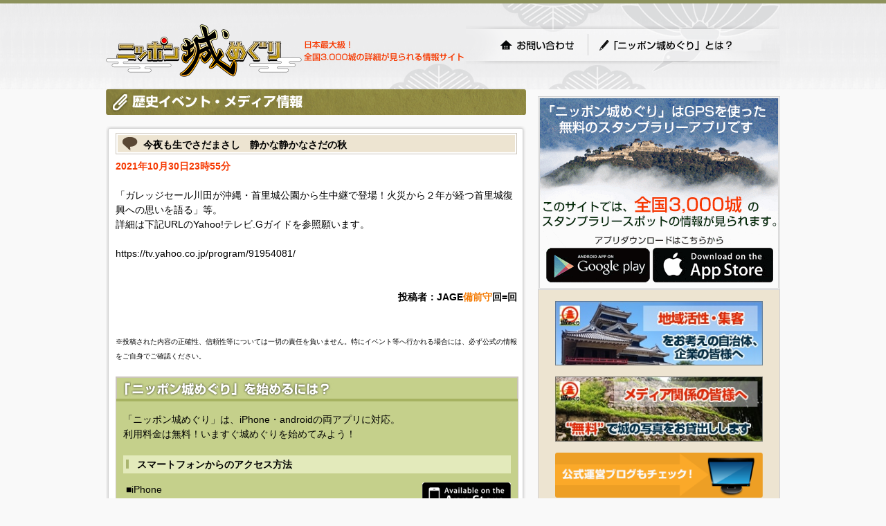

--- FILE ---
content_type: text/html; charset=utf-8
request_url: https://cmeg.jp/w/events/3877
body_size: 3674
content:
<!DOCTYPE html PUBLIC "-//W3C//DTD XHTML 1.0 Strict//EN" "http://www.w3.org/TR/xhtml1/DTD/xhtml1-strict.dtd">
<html xmlns="http://www.w3.org/1999/xhtml" lang="ja" xml:lang="ja" dir="ltr">
  <head>
    <!-- v2 -->

    <meta http-equiv="content-type" content="text/html; charset=utf-8" />

    <meta name="csrf-param" content="authenticity_token" />
<meta name="csrf-token" content="siBO8CuunE4fm6ReXYJHFHJZwaZzy6dtN0LmrOZLfAWzseDHn-VblrDTjeVvbItlVeKzkGswx2HEC1DwO-Vuyg" />
    <meta http-equiv="Pragma" content="no-cache" />
    <meta http-equiv="Cache-Control" content="no-cache" />
    <meta http-equiv="Expires" content="0" />

    <meta http-equiv="content-style-type" content="text/css" />
    <meta http-equiv="content-script-type" content="text/javascript" />
    <link rel="shortcut icon" href="/favicon.ico" />

    <title>今夜も生でさだまさし　静かな静かなさだの秋 | ニッポン城めぐり</title>
    <meta name="keywords" content="城めぐり,お城,城郭,無料ゲーム,GPSスタンプラリー" />
    <meta name="description" content="歴史イベント・メディア情報のページです。「今夜も生でさだまさし　静かな静かなさだの秋」の詳細をご覧頂けます。" />



    <!-- *** stylesheet *** -->
    <link href="/stylesheets/pc/import.css?cbe59890" media="all" rel="stylesheet" type="text/css" />
    <link href="/stylesheets/pc/will_paginate.css?cbe59890" media="all" rel="stylesheet" type="text/css" />

    <!-- *** javascript *** -->
    <script src="https://ajax.googleapis.com/ajax/libs/jquery/1.11.3/jquery.min.js"></script>

<link rel="stylesheet" href="/stylesheets/sp/bootstrap.css" media="screen" />


    <!-- Global Site Tag (gtag.js) - Google Analytics -->
    <script async src="https://www.googletagmanager.com/gtag/js?id=UA-27544746-1"></script>
    <script>
      window.dataLayer = window.dataLayer || [];
      function gtag(){dataLayer.push(arguments);}
      gtag('js', new Date());

      gtag('config', 'UA-27544746-1');
    </script>

  </head>

  <body>
            <div id="container">
      <div id="page">
        <div id="header">
          <div id="title_logo"><a href="/w/"><img src="/images/pc/share/img_logo.png?cbe59890" alt="ニッポン城めぐり" height="80" width="283" ></a></div>
          <p>日本最大級！全国3,000城の詳細が見られる情報サイト</p>

          <ul id="g-header">
            <li id="g-top"><a href="/w/inquiry">お問い合わせ</a></li>
            <li id="g-first"><a href="/w/about">「ニッポン城めぐり」とは？</a></li>
          </ul>

          <div id="header-inner">
            <!-- 以前はNINJAタグが設置されていましたが、意図しない広告が表示されたので（@行軍ご画面）一斉撤去されました -->

            <!-- / #header_inner --></div>
          <!-- / #header --></div>


        <div id="contents">


          <div id="main">
            
<div id="contentsbox">
  <h1><img src="/images/pc/events/title.gif" alt="歴史イベント・メディア情報" width="607" height="37" /></h1>

  <div id="main-inner">
    <!-- / #main_inner --></div>

  <div id="wrap">
    <div id="wrap-inner">
      <!-- / #wrap_inner --></div>

    <div class="titbox">
      <h2 id="column-title"><i class="fa fa-calendar"></i>今夜も生でさだまさし　静かな静かなさだの秋</h2>

      <div align="left">

        <!-- 日付エリア -->
        <p><span class="check">2021年10月30日23時55分</span></p>

        <p>&nbsp;</p>

        「ガレッジセール川田が沖縄・首里城公園から生中継で登場！火災から２年が経つ首里城復興への思いを語る」等。<br />詳細は下記URLのYahoo!テレビ.Gガイドを参照願います。<br /><br />https://tv.yahoo.co.jp/program/91954081/<br /><br />

        <p>&nbsp;</p>

      </div>

      <div align="right">

        <!-- 投稿者名エリア -->
        <p><b>投稿者：JAGE<span class="orange">備前守</span>回=回</b></p>

      </div>

      <p>&nbsp;</p>
      <p>&nbsp;</p>

      <div align="left">
        <p><span class="annotation">※投稿された内容の正確性、信頼性等については一切の責任を負いません。特にイベント等へ行かれる場合には、必ず公式の情報をご自身でご確認ください。</span></p>
      </div>

      <div class="howto">
<img alt="「ニッポン城めぐり」を始めるには？" height="35" src="/images/pc/about/tit_about_howto.gif?cbe59890" width="580" />
<p>「ニッポン城めぐり」は、iPhone・androidの両アプリに対応。<br />
利用料金は無料！いますぐ城めぐりを始めてみよう！</p>

<h5>スマートフォンからのアクセス方法</h5>
<p><img alt="app store" class="imgR" height="43" src="/images/pc/about/img_app.gif?cbe59890" usemap="#Map2" width="128" />
  <map name="Map2" id="Map2"><area shape="rect" coords="4,4,124,39" href="https://itunes.apple.com/us/app/apple-store/id488052915?pt=315774&ct=1004&mt=8" target="_blank" alt="app store" /></map>
  &nbsp;■iPhone<br />
  &nbsp;AppStore で「ニッポン城めぐり」を検索。</p>

<p><a href="https://play.google.com/store/apps/details?id=jp.co.kanamei&referrer=utm_source%3DPC%25E3%2582%25B5%25E3%2582%25A4%25E3%2583%2588TOP%25E3%2583%259A%25E3%2583%25BC%25E3%2582%25B8%26utm_campaign%3D1004" class="externalIcon" target="_blankj"><img alt="google play" class="imgR" src="/images/pc/about/img_google.gif?cbe59890" width="128" /></a>
  ■Android<br />
  &nbsp;Google play で「ニッポン城めぐり」を検索。</p>

<!-- / #attention --></div>


      <!-- / .titbox --></div>
    <!-- / #wrap --></div>
  <!-- / #contentsbox --></div>



          <!-- / #main --></div>

          <div id="sub">
            <div id="info">
              <img alt="スマホを持って城をめぐろう！スマホでお城スタンプラリーゲーム「ニッポン城めぐり」" src="/images/pc/share/tit_info.gif?1499317262" usemap="#Map" width="350" />
              <map name="Map" id="Map">
                <area shape="rect" coords="12,8,191,37" href="/w/about" alt="ニッポン城めぐりとは？" />
                  <area shape="rect" coords="14,221,162,268" href="https://play.google.com/store/apps/details?id=jp.co.kanamei&referrer=utm_source%3DPC%25E3%2582%25B5%25E3%2582%25A4%25E3%2583%2588TOP%25E3%2583%259A%25E3%2583%25BC%25E3%2582%25B8%26utm_campaign%3D1005" target="_blank" alt="GooglePlay" />
                  <area shape="rect" coords="168,221,340,268" href="https://itunes.apple.com/us/app/apple-store/id488052915?pt=315774&ct=1005&mt=8" target="_blank" alt="Appstore" />
              </map>

              <p><a href="/w/regional_vitalization"><img alt="" src="https://cmeg.jp/images/pc/share/img_chiiki.jpg?1499317262" width="300" /></p></a>
              <p><a href="/w/image_rental"><img alt="" src="https://cmeg.jp/images/pc/share/img_rental.jpg?1499317262" width="300" /></p></a>

              <p class="b-20"><a href="http://ameblo.jp/cmeg/" target="_blank"><img alt="" src="https://cmeg.jp/images/pc/share/img_blog.gif?1499317262" width="300" /></a></p>
              <p class="b-20"><a href="http://www.facebook.com/pages/発見ニッポン城めぐり/165360033559229" target="_blank"><img alt="" src="https://cmeg.jp/images/pc/share/img_fb.gif?1499317262" width="300" /></a></p>


            <!-- / #info --></div>
            <div id="banner">
              <p><a href="http://line.me/S/sticker/1010258" target="_blank"><img src="https://img.cmeg.jp/du/logo/linestamp.jpg" width="300" alt="公式LINEスタンプ「戦国武将コレクション」" /></a></p>
              <p><a href="http://sgns.jp/" target="_blank"><img src="https://img.cmeg.jp/du/logo/SGK_forMoba8_320x50_130406.jpg" width="300" alt="キャリア公式サイト「戦国のすべて」" /></a></p>
              <p><a href="http://store.shopping.yahoo.co.jp/cmeg/" target="_blank"><img src="https://cmeg.jp/images/pc/share/ec_banner_170105.jpg?1499317262" width="300" alt="" /></a></p>
            <!-- / #banner --></div>
          <!-- / #sub --></div>




          <!-- / #contents --></div>

        <ul>
          <li id="pagetop"><a href="#page">ページの先頭へ戻る</a></li>
        </ul>

        <div id="footer"> 
          <p class="copyright">
          <a target="_blank" href="http://umscd.jp/">(C) UM.Succeed,Inc.</a>
          <a target="_blank" href="http://www.ideacanvas.jp/">(C) idea canvas</a>
          <a target="_blank" href="/pp.html">プライバシーポリシー</a>
          </p>
          <!-- / #footer --></div>
        <!-- / #page --></div>





      <!-- / #container --></div>
  </body>
  <div id="simple-popup-modal">
    <div id="simple-popup-modal-base" class="modal_window_base" style="z-index:100000 !important">

      <a id="simple-popup-close-overlay" class="close_overlay"></a>

      <div class="modal_window2">

        <div id="simple-popup-main" style="display: none">
          <p id="simple-popup-txt"></p>
        </div>

        <div class="modal_window_close"><a onclick="toggleSimplePopupModalShowClass()"><img src="/images/m/close.png" width="20px" height="20px" alt="" /></a></div>
      </div><!--/.modal_window-->
    </div>
  </div><!--/#modal-->
  <script>
    const simplePopupToggles = ["simple-popup-modal", "simple-popup-modal-base", "simple-popup-close-overlay"];
    for(i=0, len=simplePopupToggles.length ; i<len ; i++){
      document.getElementById(simplePopupToggles[i]).addEventListener('click',function(){
        toggleSimplePopupModalShowClass()
      },false);
    }

    function toggleSimplePopupModalShowClass(){
      document.getElementById('simple-popup-modal-base').classList.toggle('is-show');
    }

    function showSimplePopupModal(txt){
      document.getElementById("simple-popup-main").style.display = "none";
      toggleSimplePopupModalShowClass();

      document.getElementById("simple-popup-txt").innerHTML = txt;
      document.getElementById("simple-popup-main").style.display = "block";
    }

    function showAnnotationModal(txt) {
      showSimplePopupModal("<br/>" + txt);
    }
  </script>
</html>


--- FILE ---
content_type: text/css
request_url: https://cmeg.jp/stylesheets/pc/lightview.css
body_size: 2340
content:
/* lightview.css
   http://www.nickstakenburg.com/projects/lightview
*/

#lightview {
	position: absolute;
	top: 50%;
	left: 50%;
	height: 150px;
	width: 150px;
	margin: -75px 0 0 -75px;
	padding: 0;
}

/* The container that holds everything */
.lv_Container {
	position: relative;
	width: 100%;
	height: 100%;
	background: none;
	padding: 0;
	margin: 0;
}

.lv_Button {
	cursor: pointer;
	text-decoration: none;
	border: none;
	background: none;
	margin: 0;
	padding: 0;
}

/* The buttons on the side when you view a gallery */
.lv_Sides {
	position: absolute;
	top: 50%;
	left: 0;
	clear: both;
	width: 100%;
	padding: 0;
	margin: 0;
}
.lv_Sides * { padding: 0; margin: 0; }
.lv_Sides li {
	list-style-type: none;
	position: relative;
}

.lv_PrevSide { float: left; }
.lv_NextSide { float: right; }
.lv_Sides .lv_Wrapper {
	width: 100%;
	height: 100%;
	cursor: pointer;
}
.lv_Sides .lv_Button {
	float: left;
	background: none;
}

/* The frames above and below the center, that hold the corners.
   It's recommended not to change anything here, a lot is done in
   javascript to build further upon this based on your settings.
*/
.lv_Frames {
	width: 100%;
	height: 100%;
	position: relative;
	padding: 0;
	margin: 0;
}
.lv_Frames li {
  list-style-type: none;
  margin: 0;
  padding: 0;
}
.lv_Frame {
	width: 100%;
	display: block;
}
.lv_Frame * { padding: 0; margin: 0; }
.lv_FrameTop {
	position: absolute;
	left: 0;
	width: 100%;
	display: block;
}
.lv_FrameBottom {
	position: relative;
	float: left;
	clear: both;
}

.lv_Liquid {
	position: relative;
	float: left;
	width: 100%;
	overflow: hidden;
	clear: both;
}
.lv_Liquid .lv_Filler {
	position: absolute;
	height: 100%;
	width: 2px;
	top: 0;
	left: 50%;
}

.lv_Half {
	display: block;
	height: 100%;
	clear: both;
	line-height: 0px;
}
.lv_Half li { list-style-type: none; }
.lv_Corner {
	float: left;
	position: relative;
}
.lv_CornerTr, .lv_CornerBr { float: right; }

.lv_Fill {
	position: absolute;
	top: 0;
	width: 100%;
	height: 100%;
}

.lv_Half .lv_CornerWrapper {
	float: left;
	position: relative;
	width: 50%;
	height: 100%;
	overflow: hidden;
}
.lv_HalfRight .lv_CornerWrapper { float: right; }

.lv_Corner { position: relative; }
.lv_Corner canvas { position: relative; }
.lv_HalfLeft .lv_Corner { float: left; }
.lv_HalfRight .lv_Corner {
	position: relative;
	float: right;
}

/* To position content correctly in the center with correct
   rounded corner display we need a few wrappers.
   This is to get it right on all browsers.
*/
.lv_Center {
	position: relative;
	clear: both;
	height: 100%;
	overflow: hidden;
	background: none;
	padding: 0;
	margin: 0;
}
.lv_WrapUp {
	position: absolute;
	left: 0;
	height: 100%;
	width: 100%;
	overflow: hidden;
	padding: 0;
	margin: 0;
}
.lv_WrapDown {
	position: relative;
	height: 100%;
	width: 100%;
	overflow: hidden;
	padding: 0;
	margin: 0;
}
.lv_WrapCenter {
	position: relative;
	padding: 0;
	margin: 0;
}

/* The loading indicator */
.lv_Loading {
	position: absolute;
	top: 50%;
	left: 50%;
}
.lv_Loading .lv_Button {
	float: left;
	height: 100%;
	width: 100%;
}

.lv_MediaWrapper {
	position: relative;
	width: 100%;
	display: block;
	overflow: hidden;
	clear: both;
	padding: 0;
	margin: 0;
}
.lv_MediaWrapper img {
	position: relative;
	float: left;
	padding: 0;
	margin: 0;
}

/* The overlays on top of images that toggle the previous/next buttons */
.lv_PrevNext {
	position: absolute;
	top: 0;
	left: 0;
	width: 100%;
	height: 100%;
	padding: 0;
	margin: 0;
}
.lv_PrevNext * { padding: 0; margin: 0; }
.lv_PrevNext .lv_Button {
	position: relative;
	height: 100%;
}
.lv_PrevButton { float: left; }
.lv_NextButton { float: right; }

/* The bar that holds title, caption, imagenumber, slideshow and closebutton */
.lv_MenuBar {
	clear: both;
	position: relative;
	width: 100%;
	font: 11px Arial, Helvetica, sans-serif;
	color: #7a7a7a;
	padding: 0;
	margin: 0;
	text-align: left;
}
.lv_MenuBar * { padding: 0; margin: 0;}


.lv_Close {
    position: relative;
	float: right;
	overflow: hidden;
	width: 100%;
	height: 100%;
}

.lv_Data {
	position: relative;
	float: left;
	padding-bottom: 3px;
	line-height: 13px;
	overflow: hidden;
}

/* simulates padding-left inside .lv_Data 
.lv_DataText div, .lv_ImgNumber div { margin-left: 3px; } */

.lv_Data li {
	list-style-type: none;
	float: left;
	margin-top: 3px;
}
.lv_DataText { width: 100%; }
.lv_DataText .lv_Title {
	font-weight: bold;
	margin-bottom: 2px;
}
.lv_DataText .lv_Caption { clear: both; }
.lv_Data .lv_ImgNumber {
	color: #a7a7a7;
	margin-right: 5px;
	margin-top: 5px;
}

.lv_Data .lv_innerPrevNext, 
.lv_Data .lv_Slideshow {
	position: relative;
	border-left: 1px solid #d7d7d7;
	padding: 0 5px;
	margin-top: 5px;
	vertical-align: middle;
}
.lv_Data .lv_Slideshow { padding-right: 0px; }

.lv_Data .lv_innerPrevNext .lv_Button, 
.lv_Data .lv_Slideshow .lv_Button { /* play and stop */
	float: left;
	background-position: center left;
	background-repeat: no-repeat;
}

/* the boxes that hold media or external content */
.lv_contentTop,
.lv_contentBottom {
	position: relative;
	float: left;
	margin: 0;
	padding: 0;
	clear: both;
}

#lightview iframe {
	float: left;
	border: 0;
	clear: both;
	padding: 0;
	margin: 0;
	background: none;
}

/* The container that hold buttons above the view, currently only topclose */
.lv_topButtons {
	position: absolute;
	left: 0;
	width: 100%;
	overflow: hidden;
	margin: 0;
	padding: 0;
}
.lv_topcloseButtonImage { cursor: pointer; }


/* The error/warning/download message that will appear when
   a required plugin is not installed.
*/
#lightviewError p { padding: 0 0 10px 0; }
#lightviewError div {
	padding: 6px;
	font: 11px Arial, Helvetica, sans-serif;
}
#lightviewError .message {
	background: #fcb5b5;
	color: #dd1f1f;
	margin-bottom: 3px;
}
#lightviewError .type { font-weight: bold; }
#lightviewError .pluginspage {
	background: #b5fcbd;
	color: #21be30;
}
#lightviewError a,
#lightviewError a:hover,
#lightviewError a:visited {
	color: #21be30;
	text-decoration: none;
	background: none;
	font-weight: bold;
	border-bottom: 1px solid #7de689;
}
#lightviewError p {
	margin-left: 0;
	padding: 0;
}

#lv_overlay {
  position: absolute; /* Opera will use fixed */
  top: 0;
  left: 0;
  height: 100%;
  width: 100%;
}

/* navbar
   Adds a bar below the view that takes over the default Controller
*/
#lightviewController {
	position: fixed;
	bottom: 0;
	top: 0;
	left: 50%;
	margin: 0;
	padding: 0;
	color: #d2d2d2;
	font: 11px Arial, Helvetica, sans-serif;
}
* html body #lightviewController { /* IE6 */
	position: absolute;
	top: auto;
	margin-top: expression( (-1 * this.offsetHeight / 2 + (document.documentElement ? document.documentElement.scrollTop : 0) + (Lightview.controllerOffset || 0)) + 'px');	
}
#lightviewController ul {
	display: block;
	height: 100%;
	float: left;
	margin: 0;
	padding: 0;
	position: relative;
}
.lv_controllerTop, .lv_controllerMiddle, .lv_controllerBottom {
	list-style-type: none;
	float: left;
	display: block;
	position: relative;
	clear: both;
	overflow: hidden;
	margin: 0;
	padding: 0;
}
.lv_controllerCenter  { width: auto; float: left; }
.lv_controllerCornerWrapper {
	position: absolute;
	width: 100%;
	height: 100%;
	margin: 0;
	padding: 0;
}
.lv_controllerCornerWrapperTopLeft,
.lv_controllerCornerWrapperBottomLeft { top: 0; left: -100%;}
.lv_controllerCornerWrapperTopRight,
.lv_controllerCornerWrapperBottomRight { top: 0; left: 100%;}

#lightviewController .lv_CornerWrapper {
	width: 100%;
}
#lightviewController .lv_Corner { float: left; }
#lightviewController .lv_Corner {
	float: right;
	position: relative;
}
#lightviewController .lv_CornerTr, #lightviewController .lv_CornerBr { float: left; }
.lv_controllerBetweenCorners {
	position: relative;
	height: 100%;
	overflow: hidden;
}

.lv_controllerMiddle {
	position: relative;
	height: 100%;
	float: left;
}
.lv_controllerCenter { float: left; width: auto;}
.lv_controllerCenter li {
	list-style-type: none;
	float: left;
	display: inline;
	position: relative;
	clear: none;
}
.lv_controllerSetNumber {
	float: left;
	text-align: center;
}

#lightviewController .lv_Button {
	float: left;
	position: relative;
	height: 100%;
	clear: none;
}
.lv_controllerSetNumber {
	position: relative;
	height: 100%;
	padding-right: 3px;
}
.lv_controllerPrev, 
.lv_controllerNext, 
.lv_controllerSlideshow, 
.lv_controllerClose {
	float: left;
	position: relative;
	height: 100%;
	padding-left: 3px;
}

.lv_controllerPrev { border-left: 1px solid #3c3c3c; }
#lightviewController .lv_controllerNext { padding-right: 3px; border-right: 1px solid #3c3c3c; }

* html #lightview { /* IE6 */
	position: absolute;
	margin-top: expression( (-1 * this.offsetHeight / 2 + (document.documentElement ? document.documentElement.scrollTop : 0) - (Lightview.controllerHeight || 0)) + 'px');
	margin-left: expression( -1 * this.offsetWidth / 2 + (document.documentElement ? document.documentElement.scrollLeft : 0) + 'px');
}

/* Always cover 100% of the screen in IE6 */
html #lv_overlay {
	position: absolute;
	height: expression(((window.Enumerable && window.Enumerable.max) ? [document.body.scrollHeight, document.documentElement.scrollHeight, document.body.offsetHeight, document.documentElement.clientHeight].max() : document.documentElement.scrollHeight) + 'px' );
	width: expression(((window.Enumerable && window.Enumerable.max) ? [document.body.scrollWidth, document.documentElement.scrollWidth, document.body.offsetWidth, document.documentElement.clientHeight].max() : document.documentElement.scrollWidth) + 'px' );
}